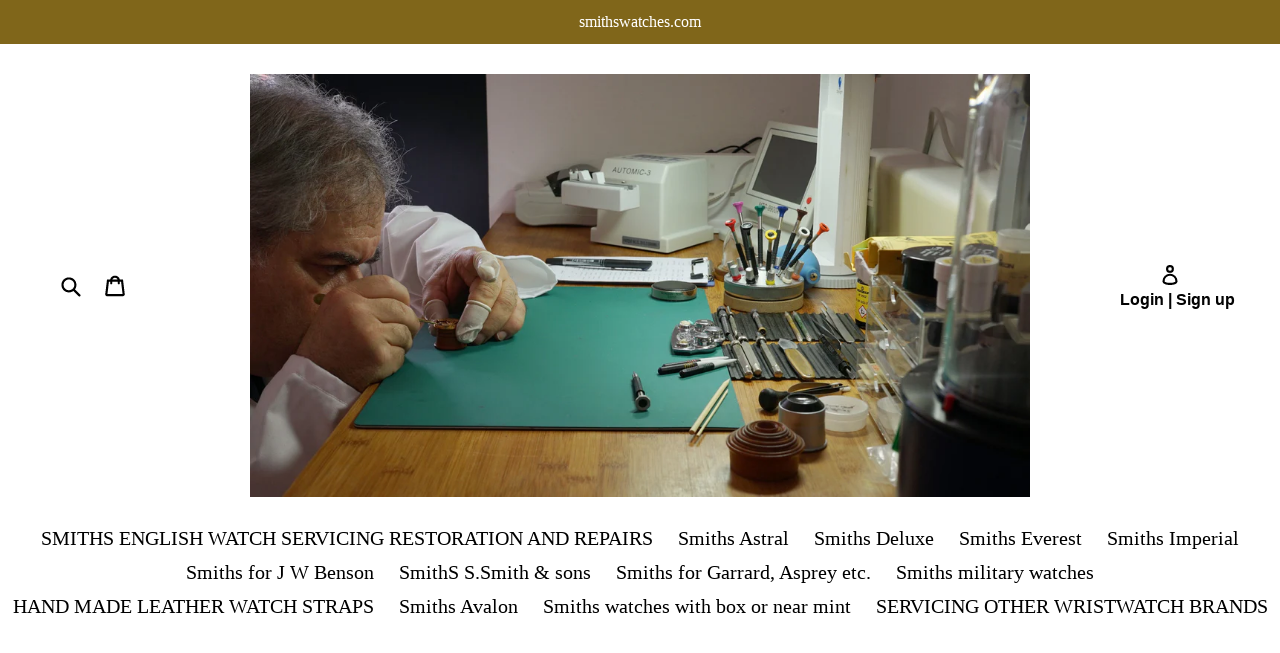

--- FILE ---
content_type: text/html; charset=utf-8
request_url: https://app.socialstream.io/shopify/widget?shop=sellpx.myshopify.com
body_size: 2023
content:
<!DOCTYPE html>
<html lang="en">
	<head>
		<meta charset="utf-8" />
		<meta name="viewport" content="width=device-width, initial-scale=1" />
		<title>Social Media Stream</title>
		<script type="module" crossorigin src="/assets/index-DxdMy92W.js"></script>
		<link rel="stylesheet" crossorigin href="/assets/index-Cwhc800Y.css">
	</head>
	<body>

<script type="text/javascript">
	window._streamStartupData = {"streamLastMined":"2026-01-31T16:56:28.955Z","platform":"shopify","instance":"sellpx.myshopify.com","widget":"main","settings":{"version":1,"bootstrapTime":"2018-11-19T11:10:52.258Z","updateFrequency":"day","postsToShow":18,"showDemo":false,"settingsOpened":true,"layout":{"type":"grid","newGrid":true,"columns":3},"design":{"showLogoOverlay":true,"fontFamily":{"cssFontFamily":"'helvetica-w01-roman','helvetica-w02-roman','helvetica-lt-w10-roman','sans-serif'","family":"helvetica-w01-roman","index":63,"value":"helvetica-w01-roman"},"fontSize":16,"itemBorder":{"color":"#FFFFFF","width":"1","show":true,"round":"1"},"border":{"color":"rgb(255,243,204)","width":"1","show":false,"round":"0"},"textBgColor":"#a0a0ff","textColor":"#000000","textAlignment":"left","thumbnailSize":106,"bgTransparent":true,"bgColor":"$color1","textBgTransparent":true,"dropShadow":false,"template":"custom","fontWeight":"normal","transitionInterval":2},"experimental":{"sharers":true,"showHeader":false,"hideText":false},"channelAdded":1607019300503},"authToken":"shopify shop=sellpx.myshopify.com","stream":[{"visible":true,"manual":false,"source":"pinterest","id":"pinterest-234187249352984972","created":"2016-09-25T17:32:03.000Z","link":"https://www.pinterest.com/smithswatch0315/smithswatches/","title":" ","image":"https://i.pinimg.com/originals/a2/02/63/a20263586cd949e5c0a5a4850b094cf8.jpg","channel":{"id":"234187386781757094","relativePath":"smithswatch0315","type":"profile","title":"smithswatch0315"}},{"visible":true,"manual":false,"source":"pinterest","id":"pinterest-234187249352984970","created":"2016-09-25T17:31:12.000Z","link":"https://www.pinterest.com/smithswatch0315/smithswatches/","title":" ","image":"https://i.pinimg.com/originals/db/ce/1f/dbce1f325765ea8f869a4b7d70772752.jpg","channel":{"id":"234187386781757094","relativePath":"smithswatch0315","type":"profile","title":"smithswatch0315"}},{"visible":true,"manual":false,"source":"pinterest","id":"pinterest-234187249352984966","created":"2016-09-25T17:30:06.000Z","link":"https://www.pinterest.com/smithswatch0315/smithswatches/","title":" ","image":"https://i.pinimg.com/originals/8d/31/0e/8d310ecd760382ffd1d44d5d39593de3.jpg","channel":{"id":"234187386781757094","relativePath":"smithswatch0315","type":"profile","title":"smithswatch0315"}},{"visible":true,"manual":false,"source":"pinterest","id":"pinterest-234187249352984964","created":"2016-09-25T17:29:24.000Z","link":"https://www.pinterest.com/smithswatch0315/smithswatches/","title":" ","image":"https://i.pinimg.com/originals/50/37/61/5037615f3ea01d16fcab2c4ca621b9e9.jpg","channel":{"id":"234187386781757094","relativePath":"smithswatch0315","type":"profile","title":"smithswatch0315"}},{"visible":true,"manual":false,"source":"pinterest","id":"pinterest-234187249352984959","created":"2016-09-25T17:28:31.000Z","link":"https://www.pinterest.com/smithswatch0315/smithswatches/","title":" ","image":"https://i.pinimg.com/originals/a8/e4/eb/a8e4ebfc99d64bd6c98e2c4ce77cfd8d.jpg","channel":{"id":"234187386781757094","relativePath":"smithswatch0315","type":"profile","title":"smithswatch0315"}},{"visible":true,"manual":false,"source":"pinterest","id":"pinterest-234187249352984956","created":"2016-09-25T17:27:50.000Z","link":"https://www.pinterest.com/smithswatch0315/smithswatches/","title":" ","image":"https://i.pinimg.com/originals/2c/8c/e4/2c8ce402e1aac556edd30d2adfb8e6df.jpg","channel":{"id":"234187386781757094","relativePath":"smithswatch0315","type":"profile","title":"smithswatch0315"}},{"visible":true,"manual":false,"source":"pinterest","id":"pinterest-234187249352984949","created":"2016-09-25T17:26:46.000Z","link":"https://www.pinterest.com/smithswatch0315/smithswatches/","title":" ","image":"https://i.pinimg.com/originals/bf/53/5f/bf535f01043a07a22dbf974afc18ba8d.jpg","channel":{"id":"234187386781757094","relativePath":"smithswatch0315","type":"profile","title":"smithswatch0315"}},{"visible":true,"manual":false,"source":"pinterest","id":"pinterest-234187249352984934","created":"2016-09-25T17:25:33.000Z","link":"https://www.pinterest.com/smithswatch0315/smithswatches/","title":" ","image":"https://i.pinimg.com/originals/ce/f6/83/cef68374904a695951caacb23de1c5f8.jpg","channel":{"id":"234187386781757094","relativePath":"smithswatch0315","type":"profile","title":"smithswatch0315"}},{"visible":true,"manual":false,"source":"pinterest","id":"pinterest-234187249352984932","created":"2016-09-25T17:24:34.000Z","link":"https://www.pinterest.com/smithswatch0315/smithswatches/","title":" ","image":"https://i.pinimg.com/originals/7e/d0/ea/7ed0ea88fbbf60037d27c209bdddfa68.jpg","channel":{"id":"234187386781757094","relativePath":"smithswatch0315","type":"profile","title":"smithswatch0315"}},{"visible":true,"manual":false,"source":"pinterest","id":"pinterest-234187249352984928","created":"2016-09-25T17:23:05.000Z","link":"https://www.pinterest.com/smithswatch0315/smithswatches/","title":" ","image":"https://i.pinimg.com/originals/6a/2f/40/6a2f405299262fa5e56a69182e0f5517.jpg","channel":{"id":"234187386781757094","relativePath":"smithswatch0315","type":"profile","title":"smithswatch0315"}},{"visible":true,"manual":false,"source":"pinterest","id":"pinterest-234187249352984921","created":"2016-09-25T17:22:13.000Z","link":"https://www.pinterest.com/smithswatch0315/smithswatches/","title":" ","image":"https://i.pinimg.com/originals/6d/ed/62/6ded62cb0ae607c0cd8df5443ab0eb01.jpg","channel":{"id":"234187386781757094","relativePath":"smithswatch0315","type":"profile","title":"smithswatch0315"}},{"visible":true,"manual":false,"source":"pinterest","id":"pinterest-234187249352984914","created":"2016-09-25T17:20:24.000Z","link":"https://www.pinterest.com/smithswatch0315/smithswatches/","title":" ","image":"https://i.pinimg.com/originals/bb/37/17/bb371787db047b0d19a46def0cb333ba.jpg","channel":{"id":"234187386781757094","relativePath":"smithswatch0315","type":"profile","title":"smithswatch0315"}},{"visible":true,"manual":false,"source":"pinterest","id":"pinterest-234187249352984904","created":"2016-09-25T17:19:26.000Z","link":"https://www.pinterest.com/smithswatch0315/smithswatches/","title":" ","image":"https://i.pinimg.com/originals/1b/2d/ec/1b2dec148cc487286f71fabfc72afcd9.jpg","channel":{"id":"234187386781757094","relativePath":"smithswatch0315","type":"profile","title":"smithswatch0315"}},{"visible":true,"manual":false,"source":"pinterest","id":"pinterest-234187249352984898","created":"2016-09-25T17:18:32.000Z","link":"https://www.pinterest.com/smithswatch0315/smithswatches/","title":" ","image":"https://i.pinimg.com/originals/1a/c4/5a/1ac45a787580a9865f648cde89c7cf00.jpg","channel":{"id":"234187386781757094","relativePath":"smithswatch0315","type":"profile","title":"smithswatch0315"}},{"visible":true,"manual":false,"source":"pinterest","id":"pinterest-234187249352984885","created":"2016-09-25T17:17:48.000Z","link":"https://www.pinterest.com/smithswatch0315/smithswatches/","title":" ","image":"https://i.pinimg.com/originals/db/ce/1f/dbce1f325765ea8f869a4b7d70772752.jpg","channel":{"id":"234187386781757094","relativePath":"smithswatch0315","type":"profile","title":"smithswatch0315"}}],"config":{"exp":{"brandingSquareBelowTheFold":true},"serverUrl":"https://app.socialstream.io"},"premium":false,"facebook":{"refresh":null,"appId":null},"facebookExpired":true};
</script>
		<noscript>JavaScript is required, please contact support@socialstream.io for assistance.</noscript>
		<div id="root"></div>
	<script>
	(function(i,s,o,g,r,a,m){i['GoogleAnalyticsObject']=r;i[r]=i[r]||function(){
		(i[r].q=i[r].q||[]).push(arguments)},i[r].l=1*new Date();a=s.createElement(o),
		m=s.getElementsByTagName(o)[0];a.async=1;a.src=g;m.parentNode.insertBefore(a,m)
	})(window,document,'script','//www.google-analytics.com/analytics.js','ga');

	ga('create', 'UA-42685646-7', 'auto');
	ga('send', 'pageview');
</script>
<script defer src="https://static.cloudflareinsights.com/beacon.min.js/vcd15cbe7772f49c399c6a5babf22c1241717689176015" integrity="sha512-ZpsOmlRQV6y907TI0dKBHq9Md29nnaEIPlkf84rnaERnq6zvWvPUqr2ft8M1aS28oN72PdrCzSjY4U6VaAw1EQ==" data-cf-beacon='{"version":"2024.11.0","token":"879193dbed81484f9071709627b6f1a9","r":1,"server_timing":{"name":{"cfCacheStatus":true,"cfEdge":true,"cfExtPri":true,"cfL4":true,"cfOrigin":true,"cfSpeedBrain":true},"location_startswith":null}}' crossorigin="anonymous"></script>
</body>
</html>
